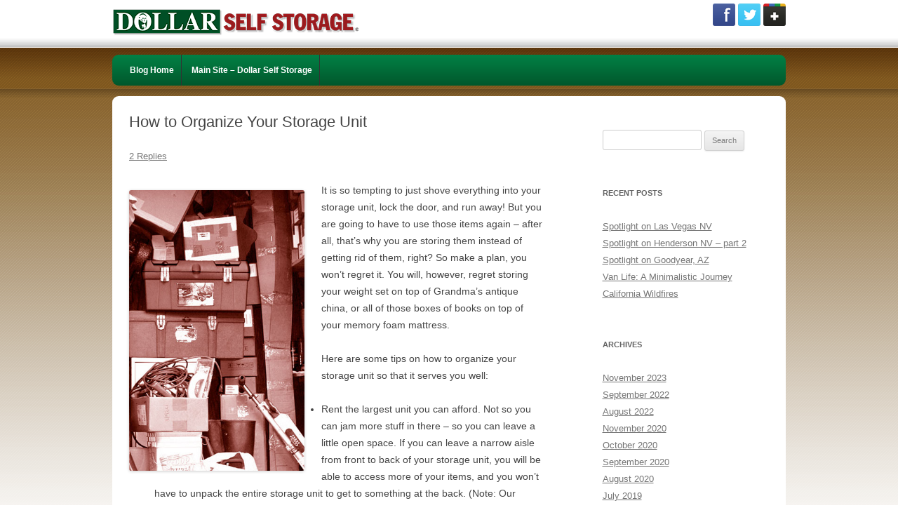

--- FILE ---
content_type: text/html; charset=UTF-8
request_url: https://blog.dollarselfstorage.com/how-to-organize-your-storage-unit/
body_size: 11425
content:
<!DOCTYPE html>
<!--[if IE 7]>
<html class="ie ie7" lang="en-US">
<![endif]-->
<!--[if IE 8]>
<html class="ie ie8" lang="en-US">
<![endif]-->
<!--[if !(IE 7) | !(IE 8)  ]><!-->
<html lang="en-US">
<!--<![endif]-->
<head>
<meta charset="UTF-8" />
<meta name="viewport" content="width=device-width" />
<title>How to Organize Your Storage Unit - Dollar Self Storage</title>
<link rel="profile" href="http://gmpg.org/xfn/11" />
<link rel="pingback" href="https://blog.dollarselfstorage.com/xmlrpc.php" />
<!--[if lt IE 9]>
<script src="https://blog.dollarselfstorage.com/wp-content/themes/dss/js/html5.js" type="text/javascript"></script>
<![endif]-->
<meta name='robots' content='index, follow, max-image-preview:large, max-snippet:-1, max-video-preview:-1' />
	<style>img:is([sizes="auto" i], [sizes^="auto," i]) { contain-intrinsic-size: 3000px 1500px }</style>
	
	<!-- This site is optimized with the Yoast SEO plugin v20.3 - https://yoast.com/wordpress/plugins/seo/ -->
	<link rel="canonical" href="https://blog.dollarselfstorage.com/how-to-organize-your-storage-unit/" />
	<meta property="og:locale" content="en_US" />
	<meta property="og:type" content="article" />
	<meta property="og:title" content="How to Organize Your Storage Unit - Dollar Self Storage" />
	<meta property="og:description" content="It is so tempting to just shove everything into your storage unit, lock the door, and run away! But you are going to have to use those items again – after all, that’s why you are storing them instead of getting rid of them, right? So make a plan, you won’t regret it. You will, [&hellip;]" />
	<meta property="og:url" content="https://blog.dollarselfstorage.com/how-to-organize-your-storage-unit/" />
	<meta property="og:site_name" content="Dollar Self Storage" />
	<meta property="article:published_time" content="2015-10-28T18:36:10+00:00" />
	<meta property="article:modified_time" content="2015-10-28T18:36:41+00:00" />
	<meta property="og:image" content="https://blog.dollarselfstorage.com/wp-content/uploads/2015/10/organized-your-storage-unit1-188x300.jpg" />
	<meta name="author" content="George W" />
	<meta name="twitter:label1" content="Written by" />
	<meta name="twitter:data1" content="George W" />
	<script type="application/ld+json" class="yoast-schema-graph">{"@context":"https://schema.org","@graph":[{"@type":"WebPage","@id":"https://blog.dollarselfstorage.com/how-to-organize-your-storage-unit/","url":"https://blog.dollarselfstorage.com/how-to-organize-your-storage-unit/","name":"How to Organize Your Storage Unit - Dollar Self Storage","isPartOf":{"@id":"https://blog.dollarselfstorage.com/#website"},"primaryImageOfPage":{"@id":"https://blog.dollarselfstorage.com/how-to-organize-your-storage-unit/#primaryimage"},"image":{"@id":"https://blog.dollarselfstorage.com/how-to-organize-your-storage-unit/#primaryimage"},"thumbnailUrl":"https://blog.dollarselfstorage.com/wp-content/uploads/2015/10/organized-your-storage-unit1-188x300.jpg","datePublished":"2015-10-28T18:36:10+00:00","dateModified":"2015-10-28T18:36:41+00:00","author":{"@id":"https://blog.dollarselfstorage.com/#/schema/person/105d108503018a14770d8c58376c8a52"},"breadcrumb":{"@id":"https://blog.dollarselfstorage.com/how-to-organize-your-storage-unit/#breadcrumb"},"inLanguage":"en-US","potentialAction":[{"@type":"ReadAction","target":["https://blog.dollarselfstorage.com/how-to-organize-your-storage-unit/"]}]},{"@type":"ImageObject","inLanguage":"en-US","@id":"https://blog.dollarselfstorage.com/how-to-organize-your-storage-unit/#primaryimage","url":"https://blog.dollarselfstorage.com/wp-content/uploads/2015/10/organized-your-storage-unit1.jpg","contentUrl":"https://blog.dollarselfstorage.com/wp-content/uploads/2015/10/organized-your-storage-unit1.jpg","width":375,"height":600},{"@type":"BreadcrumbList","@id":"https://blog.dollarselfstorage.com/how-to-organize-your-storage-unit/#breadcrumb","itemListElement":[{"@type":"ListItem","position":1,"name":"Home","item":"https://blog.dollarselfstorage.com/"},{"@type":"ListItem","position":2,"name":"How to Organize Your Storage Unit"}]},{"@type":"WebSite","@id":"https://blog.dollarselfstorage.com/#website","url":"https://blog.dollarselfstorage.com/","name":"Dollar Self Storage","description":"Our Self Storage Blog","potentialAction":[{"@type":"SearchAction","target":{"@type":"EntryPoint","urlTemplate":"https://blog.dollarselfstorage.com/?s={search_term_string}"},"query-input":"required name=search_term_string"}],"inLanguage":"en-US"},{"@type":"Person","@id":"https://blog.dollarselfstorage.com/#/schema/person/105d108503018a14770d8c58376c8a52","name":"George W","image":{"@type":"ImageObject","inLanguage":"en-US","@id":"https://blog.dollarselfstorage.com/#/schema/person/image/","url":"https://secure.gravatar.com/avatar/a14861a9ce0a1e1e45ee6d484437b510484542e2ca1a27b5c47cc9a8c7200b90?s=96&d=mm&r=g","contentUrl":"https://secure.gravatar.com/avatar/a14861a9ce0a1e1e45ee6d484437b510484542e2ca1a27b5c47cc9a8c7200b90?s=96&d=mm&r=g","caption":"George W"},"url":"https://blog.dollarselfstorage.com/author/george/"}]}</script>
	<!-- / Yoast SEO plugin. -->



<script>
dataLayer = [{"title":"How to Organize Your Storage Unit","author":"George W","wordcount":452,"logged_in":"false","page_id":407,"post_date":"2015-10-28 18:36:10"}];
</script>
<link rel='dns-prefetch' href='//fonts.googleapis.com' />
<link rel="alternate" type="application/rss+xml" title="Dollar Self Storage &raquo; Feed" href="https://blog.dollarselfstorage.com/feed/" />
<link rel="alternate" type="application/rss+xml" title="Dollar Self Storage &raquo; Comments Feed" href="https://blog.dollarselfstorage.com/comments/feed/" />
<link rel="alternate" type="application/rss+xml" title="Dollar Self Storage &raquo; How to Organize Your Storage Unit Comments Feed" href="https://blog.dollarselfstorage.com/how-to-organize-your-storage-unit/feed/" />
<script type="text/javascript">
/* <![CDATA[ */
window._wpemojiSettings = {"baseUrl":"https:\/\/s.w.org\/images\/core\/emoji\/16.0.1\/72x72\/","ext":".png","svgUrl":"https:\/\/s.w.org\/images\/core\/emoji\/16.0.1\/svg\/","svgExt":".svg","source":{"concatemoji":"https:\/\/blog.dollarselfstorage.com\/wp-includes\/js\/wp-emoji-release.min.js?ver=6.8.3"}};
/*! This file is auto-generated */
!function(s,n){var o,i,e;function c(e){try{var t={supportTests:e,timestamp:(new Date).valueOf()};sessionStorage.setItem(o,JSON.stringify(t))}catch(e){}}function p(e,t,n){e.clearRect(0,0,e.canvas.width,e.canvas.height),e.fillText(t,0,0);var t=new Uint32Array(e.getImageData(0,0,e.canvas.width,e.canvas.height).data),a=(e.clearRect(0,0,e.canvas.width,e.canvas.height),e.fillText(n,0,0),new Uint32Array(e.getImageData(0,0,e.canvas.width,e.canvas.height).data));return t.every(function(e,t){return e===a[t]})}function u(e,t){e.clearRect(0,0,e.canvas.width,e.canvas.height),e.fillText(t,0,0);for(var n=e.getImageData(16,16,1,1),a=0;a<n.data.length;a++)if(0!==n.data[a])return!1;return!0}function f(e,t,n,a){switch(t){case"flag":return n(e,"\ud83c\udff3\ufe0f\u200d\u26a7\ufe0f","\ud83c\udff3\ufe0f\u200b\u26a7\ufe0f")?!1:!n(e,"\ud83c\udde8\ud83c\uddf6","\ud83c\udde8\u200b\ud83c\uddf6")&&!n(e,"\ud83c\udff4\udb40\udc67\udb40\udc62\udb40\udc65\udb40\udc6e\udb40\udc67\udb40\udc7f","\ud83c\udff4\u200b\udb40\udc67\u200b\udb40\udc62\u200b\udb40\udc65\u200b\udb40\udc6e\u200b\udb40\udc67\u200b\udb40\udc7f");case"emoji":return!a(e,"\ud83e\udedf")}return!1}function g(e,t,n,a){var r="undefined"!=typeof WorkerGlobalScope&&self instanceof WorkerGlobalScope?new OffscreenCanvas(300,150):s.createElement("canvas"),o=r.getContext("2d",{willReadFrequently:!0}),i=(o.textBaseline="top",o.font="600 32px Arial",{});return e.forEach(function(e){i[e]=t(o,e,n,a)}),i}function t(e){var t=s.createElement("script");t.src=e,t.defer=!0,s.head.appendChild(t)}"undefined"!=typeof Promise&&(o="wpEmojiSettingsSupports",i=["flag","emoji"],n.supports={everything:!0,everythingExceptFlag:!0},e=new Promise(function(e){s.addEventListener("DOMContentLoaded",e,{once:!0})}),new Promise(function(t){var n=function(){try{var e=JSON.parse(sessionStorage.getItem(o));if("object"==typeof e&&"number"==typeof e.timestamp&&(new Date).valueOf()<e.timestamp+604800&&"object"==typeof e.supportTests)return e.supportTests}catch(e){}return null}();if(!n){if("undefined"!=typeof Worker&&"undefined"!=typeof OffscreenCanvas&&"undefined"!=typeof URL&&URL.createObjectURL&&"undefined"!=typeof Blob)try{var e="postMessage("+g.toString()+"("+[JSON.stringify(i),f.toString(),p.toString(),u.toString()].join(",")+"));",a=new Blob([e],{type:"text/javascript"}),r=new Worker(URL.createObjectURL(a),{name:"wpTestEmojiSupports"});return void(r.onmessage=function(e){c(n=e.data),r.terminate(),t(n)})}catch(e){}c(n=g(i,f,p,u))}t(n)}).then(function(e){for(var t in e)n.supports[t]=e[t],n.supports.everything=n.supports.everything&&n.supports[t],"flag"!==t&&(n.supports.everythingExceptFlag=n.supports.everythingExceptFlag&&n.supports[t]);n.supports.everythingExceptFlag=n.supports.everythingExceptFlag&&!n.supports.flag,n.DOMReady=!1,n.readyCallback=function(){n.DOMReady=!0}}).then(function(){return e}).then(function(){var e;n.supports.everything||(n.readyCallback(),(e=n.source||{}).concatemoji?t(e.concatemoji):e.wpemoji&&e.twemoji&&(t(e.twemoji),t(e.wpemoji)))}))}((window,document),window._wpemojiSettings);
/* ]]> */
</script>
<style id='wp-emoji-styles-inline-css' type='text/css'>

	img.wp-smiley, img.emoji {
		display: inline !important;
		border: none !important;
		box-shadow: none !important;
		height: 1em !important;
		width: 1em !important;
		margin: 0 0.07em !important;
		vertical-align: -0.1em !important;
		background: none !important;
		padding: 0 !important;
	}
</style>
<link rel='stylesheet' id='wp-block-library-css' href='https://blog.dollarselfstorage.com/wp-includes/css/dist/block-library/style.min.css?ver=6.8.3' type='text/css' media='all' />
<style id='classic-theme-styles-inline-css' type='text/css'>
/*! This file is auto-generated */
.wp-block-button__link{color:#fff;background-color:#32373c;border-radius:9999px;box-shadow:none;text-decoration:none;padding:calc(.667em + 2px) calc(1.333em + 2px);font-size:1.125em}.wp-block-file__button{background:#32373c;color:#fff;text-decoration:none}
</style>
<style id='global-styles-inline-css' type='text/css'>
:root{--wp--preset--aspect-ratio--square: 1;--wp--preset--aspect-ratio--4-3: 4/3;--wp--preset--aspect-ratio--3-4: 3/4;--wp--preset--aspect-ratio--3-2: 3/2;--wp--preset--aspect-ratio--2-3: 2/3;--wp--preset--aspect-ratio--16-9: 16/9;--wp--preset--aspect-ratio--9-16: 9/16;--wp--preset--color--black: #000000;--wp--preset--color--cyan-bluish-gray: #abb8c3;--wp--preset--color--white: #ffffff;--wp--preset--color--pale-pink: #f78da7;--wp--preset--color--vivid-red: #cf2e2e;--wp--preset--color--luminous-vivid-orange: #ff6900;--wp--preset--color--luminous-vivid-amber: #fcb900;--wp--preset--color--light-green-cyan: #7bdcb5;--wp--preset--color--vivid-green-cyan: #00d084;--wp--preset--color--pale-cyan-blue: #8ed1fc;--wp--preset--color--vivid-cyan-blue: #0693e3;--wp--preset--color--vivid-purple: #9b51e0;--wp--preset--gradient--vivid-cyan-blue-to-vivid-purple: linear-gradient(135deg,rgba(6,147,227,1) 0%,rgb(155,81,224) 100%);--wp--preset--gradient--light-green-cyan-to-vivid-green-cyan: linear-gradient(135deg,rgb(122,220,180) 0%,rgb(0,208,130) 100%);--wp--preset--gradient--luminous-vivid-amber-to-luminous-vivid-orange: linear-gradient(135deg,rgba(252,185,0,1) 0%,rgba(255,105,0,1) 100%);--wp--preset--gradient--luminous-vivid-orange-to-vivid-red: linear-gradient(135deg,rgba(255,105,0,1) 0%,rgb(207,46,46) 100%);--wp--preset--gradient--very-light-gray-to-cyan-bluish-gray: linear-gradient(135deg,rgb(238,238,238) 0%,rgb(169,184,195) 100%);--wp--preset--gradient--cool-to-warm-spectrum: linear-gradient(135deg,rgb(74,234,220) 0%,rgb(151,120,209) 20%,rgb(207,42,186) 40%,rgb(238,44,130) 60%,rgb(251,105,98) 80%,rgb(254,248,76) 100%);--wp--preset--gradient--blush-light-purple: linear-gradient(135deg,rgb(255,206,236) 0%,rgb(152,150,240) 100%);--wp--preset--gradient--blush-bordeaux: linear-gradient(135deg,rgb(254,205,165) 0%,rgb(254,45,45) 50%,rgb(107,0,62) 100%);--wp--preset--gradient--luminous-dusk: linear-gradient(135deg,rgb(255,203,112) 0%,rgb(199,81,192) 50%,rgb(65,88,208) 100%);--wp--preset--gradient--pale-ocean: linear-gradient(135deg,rgb(255,245,203) 0%,rgb(182,227,212) 50%,rgb(51,167,181) 100%);--wp--preset--gradient--electric-grass: linear-gradient(135deg,rgb(202,248,128) 0%,rgb(113,206,126) 100%);--wp--preset--gradient--midnight: linear-gradient(135deg,rgb(2,3,129) 0%,rgb(40,116,252) 100%);--wp--preset--font-size--small: 13px;--wp--preset--font-size--medium: 20px;--wp--preset--font-size--large: 36px;--wp--preset--font-size--x-large: 42px;--wp--preset--spacing--20: 0.44rem;--wp--preset--spacing--30: 0.67rem;--wp--preset--spacing--40: 1rem;--wp--preset--spacing--50: 1.5rem;--wp--preset--spacing--60: 2.25rem;--wp--preset--spacing--70: 3.38rem;--wp--preset--spacing--80: 5.06rem;--wp--preset--shadow--natural: 6px 6px 9px rgba(0, 0, 0, 0.2);--wp--preset--shadow--deep: 12px 12px 50px rgba(0, 0, 0, 0.4);--wp--preset--shadow--sharp: 6px 6px 0px rgba(0, 0, 0, 0.2);--wp--preset--shadow--outlined: 6px 6px 0px -3px rgba(255, 255, 255, 1), 6px 6px rgba(0, 0, 0, 1);--wp--preset--shadow--crisp: 6px 6px 0px rgba(0, 0, 0, 1);}:where(.is-layout-flex){gap: 0.5em;}:where(.is-layout-grid){gap: 0.5em;}body .is-layout-flex{display: flex;}.is-layout-flex{flex-wrap: wrap;align-items: center;}.is-layout-flex > :is(*, div){margin: 0;}body .is-layout-grid{display: grid;}.is-layout-grid > :is(*, div){margin: 0;}:where(.wp-block-columns.is-layout-flex){gap: 2em;}:where(.wp-block-columns.is-layout-grid){gap: 2em;}:where(.wp-block-post-template.is-layout-flex){gap: 1.25em;}:where(.wp-block-post-template.is-layout-grid){gap: 1.25em;}.has-black-color{color: var(--wp--preset--color--black) !important;}.has-cyan-bluish-gray-color{color: var(--wp--preset--color--cyan-bluish-gray) !important;}.has-white-color{color: var(--wp--preset--color--white) !important;}.has-pale-pink-color{color: var(--wp--preset--color--pale-pink) !important;}.has-vivid-red-color{color: var(--wp--preset--color--vivid-red) !important;}.has-luminous-vivid-orange-color{color: var(--wp--preset--color--luminous-vivid-orange) !important;}.has-luminous-vivid-amber-color{color: var(--wp--preset--color--luminous-vivid-amber) !important;}.has-light-green-cyan-color{color: var(--wp--preset--color--light-green-cyan) !important;}.has-vivid-green-cyan-color{color: var(--wp--preset--color--vivid-green-cyan) !important;}.has-pale-cyan-blue-color{color: var(--wp--preset--color--pale-cyan-blue) !important;}.has-vivid-cyan-blue-color{color: var(--wp--preset--color--vivid-cyan-blue) !important;}.has-vivid-purple-color{color: var(--wp--preset--color--vivid-purple) !important;}.has-black-background-color{background-color: var(--wp--preset--color--black) !important;}.has-cyan-bluish-gray-background-color{background-color: var(--wp--preset--color--cyan-bluish-gray) !important;}.has-white-background-color{background-color: var(--wp--preset--color--white) !important;}.has-pale-pink-background-color{background-color: var(--wp--preset--color--pale-pink) !important;}.has-vivid-red-background-color{background-color: var(--wp--preset--color--vivid-red) !important;}.has-luminous-vivid-orange-background-color{background-color: var(--wp--preset--color--luminous-vivid-orange) !important;}.has-luminous-vivid-amber-background-color{background-color: var(--wp--preset--color--luminous-vivid-amber) !important;}.has-light-green-cyan-background-color{background-color: var(--wp--preset--color--light-green-cyan) !important;}.has-vivid-green-cyan-background-color{background-color: var(--wp--preset--color--vivid-green-cyan) !important;}.has-pale-cyan-blue-background-color{background-color: var(--wp--preset--color--pale-cyan-blue) !important;}.has-vivid-cyan-blue-background-color{background-color: var(--wp--preset--color--vivid-cyan-blue) !important;}.has-vivid-purple-background-color{background-color: var(--wp--preset--color--vivid-purple) !important;}.has-black-border-color{border-color: var(--wp--preset--color--black) !important;}.has-cyan-bluish-gray-border-color{border-color: var(--wp--preset--color--cyan-bluish-gray) !important;}.has-white-border-color{border-color: var(--wp--preset--color--white) !important;}.has-pale-pink-border-color{border-color: var(--wp--preset--color--pale-pink) !important;}.has-vivid-red-border-color{border-color: var(--wp--preset--color--vivid-red) !important;}.has-luminous-vivid-orange-border-color{border-color: var(--wp--preset--color--luminous-vivid-orange) !important;}.has-luminous-vivid-amber-border-color{border-color: var(--wp--preset--color--luminous-vivid-amber) !important;}.has-light-green-cyan-border-color{border-color: var(--wp--preset--color--light-green-cyan) !important;}.has-vivid-green-cyan-border-color{border-color: var(--wp--preset--color--vivid-green-cyan) !important;}.has-pale-cyan-blue-border-color{border-color: var(--wp--preset--color--pale-cyan-blue) !important;}.has-vivid-cyan-blue-border-color{border-color: var(--wp--preset--color--vivid-cyan-blue) !important;}.has-vivid-purple-border-color{border-color: var(--wp--preset--color--vivid-purple) !important;}.has-vivid-cyan-blue-to-vivid-purple-gradient-background{background: var(--wp--preset--gradient--vivid-cyan-blue-to-vivid-purple) !important;}.has-light-green-cyan-to-vivid-green-cyan-gradient-background{background: var(--wp--preset--gradient--light-green-cyan-to-vivid-green-cyan) !important;}.has-luminous-vivid-amber-to-luminous-vivid-orange-gradient-background{background: var(--wp--preset--gradient--luminous-vivid-amber-to-luminous-vivid-orange) !important;}.has-luminous-vivid-orange-to-vivid-red-gradient-background{background: var(--wp--preset--gradient--luminous-vivid-orange-to-vivid-red) !important;}.has-very-light-gray-to-cyan-bluish-gray-gradient-background{background: var(--wp--preset--gradient--very-light-gray-to-cyan-bluish-gray) !important;}.has-cool-to-warm-spectrum-gradient-background{background: var(--wp--preset--gradient--cool-to-warm-spectrum) !important;}.has-blush-light-purple-gradient-background{background: var(--wp--preset--gradient--blush-light-purple) !important;}.has-blush-bordeaux-gradient-background{background: var(--wp--preset--gradient--blush-bordeaux) !important;}.has-luminous-dusk-gradient-background{background: var(--wp--preset--gradient--luminous-dusk) !important;}.has-pale-ocean-gradient-background{background: var(--wp--preset--gradient--pale-ocean) !important;}.has-electric-grass-gradient-background{background: var(--wp--preset--gradient--electric-grass) !important;}.has-midnight-gradient-background{background: var(--wp--preset--gradient--midnight) !important;}.has-small-font-size{font-size: var(--wp--preset--font-size--small) !important;}.has-medium-font-size{font-size: var(--wp--preset--font-size--medium) !important;}.has-large-font-size{font-size: var(--wp--preset--font-size--large) !important;}.has-x-large-font-size{font-size: var(--wp--preset--font-size--x-large) !important;}
:where(.wp-block-post-template.is-layout-flex){gap: 1.25em;}:where(.wp-block-post-template.is-layout-grid){gap: 1.25em;}
:where(.wp-block-columns.is-layout-flex){gap: 2em;}:where(.wp-block-columns.is-layout-grid){gap: 2em;}
:root :where(.wp-block-pullquote){font-size: 1.5em;line-height: 1.6;}
</style>
<link rel='stylesheet' id='titan-adminbar-styles-css' href='https://blog.dollarselfstorage.com/wp-content/plugins/anti-spam/assets/css/admin-bar.css?ver=7.2.7' type='text/css' media='all' />
<link rel='stylesheet' id='twentytwelve-fonts-css' href='https://fonts.googleapis.com/css?family=Open+Sans:400italic,700italic,400,700&#038;subset=latin,latin-ext' type='text/css' media='all' />
<link rel='stylesheet' id='twentytwelve-style-css' href='https://blog.dollarselfstorage.com/wp-content/themes/dss/style.css?ver=6.8.3' type='text/css' media='all' />
<!--[if lt IE 9]>
<link rel='stylesheet' id='twentytwelve-ie-css' href='https://blog.dollarselfstorage.com/wp-content/themes/dss/css/ie.css?ver=20121010' type='text/css' media='all' />
<![endif]-->
<script type="text/javascript" src="https://blog.dollarselfstorage.com/wp-includes/js/jquery/jquery.min.js?ver=3.7.1" id="jquery-core-js"></script>
<script type="text/javascript" src="https://blog.dollarselfstorage.com/wp-includes/js/jquery/jquery-migrate.min.js?ver=3.4.1" id="jquery-migrate-js"></script>
<link rel="https://api.w.org/" href="https://blog.dollarselfstorage.com/wp-json/" /><link rel="alternate" title="JSON" type="application/json" href="https://blog.dollarselfstorage.com/wp-json/wp/v2/posts/407" /><link rel="EditURI" type="application/rsd+xml" title="RSD" href="https://blog.dollarselfstorage.com/xmlrpc.php?rsd" />
<meta name="generator" content="WordPress 6.8.3" />
<link rel='shortlink' href='https://blog.dollarselfstorage.com/?p=407' />
<link rel="alternate" title="oEmbed (JSON)" type="application/json+oembed" href="https://blog.dollarselfstorage.com/wp-json/oembed/1.0/embed?url=https%3A%2F%2Fblog.dollarselfstorage.com%2Fhow-to-organize-your-storage-unit%2F" />
<link rel="alternate" title="oEmbed (XML)" type="text/xml+oembed" href="https://blog.dollarselfstorage.com/wp-json/oembed/1.0/embed?url=https%3A%2F%2Fblog.dollarselfstorage.com%2Fhow-to-organize-your-storage-unit%2F&#038;format=xml" />
<!-- All in one Favicon 4.8 --><link rel="icon" href="https://blog.dollarselfstorage.com/wp-content/uploads/2016/12/favicon.png" type="image/png"/>
</head>

<body class="wp-singular post-template-default single single-post postid-407 single-format-standard wp-theme-dss custom-font-enabled">
<div id="page" class="hfeed site">
	<header id="masthead" class="site-header" role="banner" style="position:relative;">
<div class="social" style="position:absolute; right:0; top:5px;"> <!-- a href="http://www.youtube.com/dollarselfstorage" target="_blank"><img src="/wp-content/themes/dss/images/youtube.png" width="32" height="32" alt="Youtube" /></a -->
  <a href="https://www.facebook.com/dollarselfstorage" target="_blank"><img src="/wp-content/themes/dss/images/facebook.png" width="32" height="32" alt="Facebook" /></a>
  <a href="https://twitter.com/dollarselfstor" target="_blank"><img src="/wp-content/themes/dss/images/twitter.png" width="32" height="32" alt="Twitter" /></a>
  <a href="https://plus.google.com/u/0/b/102910570036880605539/102910570036880605539/about" target="_blank"><img src="/wp-content/themes/dss/images/google.png" width="32" height="32" alt="Facebook" /></a>
</div>

		<hgroup>

			<h1 class="site-title"><a href="https://blog.dollarselfstorage.com/" title="Dollar Self Storage" rel="home">Dollar Self Storage</a></h1>
			<h2 class="site-description">Our Self Storage Blog</h2>
		</hgroup>

		<nav id="site-navigation" class="main-navigation" role="navigation">
			<h3 class="menu-toggle">Menu</h3>
			<a class="assistive-text" href="#content" title="Skip to content">Skip to content</a>
			<div class="menu-main-container"><ul id="menu-main" class="nav-menu"><li id="menu-item-12" class="menu-item menu-item-type-custom menu-item-object-custom menu-item-home menu-item-12"><a href="https://blog.dollarselfstorage.com/">Blog Home</a></li>
<li id="menu-item-13" class="menu-item menu-item-type-custom menu-item-object-custom menu-item-13"><a href="http://www.dollarselfstorage.com">Main Site &#8211; Dollar Self Storage</a></li>
</ul></div>		</nav><!-- #site-navigation -->

			</header><!-- #masthead -->

	<div id="main" class="wrapper">
	<div id="primary" class="site-content">
		<div id="content" role="main">

			
				
	<article id="post-407" class="post-407 post type-post status-publish format-standard hentry category-organizing category-storage">
				<header class="entry-header">
									<h1 class="entry-title">How to Organize Your Storage Unit</h1>
										<div class="comments-link">
					<a href="https://blog.dollarselfstorage.com/how-to-organize-your-storage-unit/#comments">2 Replies</a>				</div><!-- .comments-link -->
					</header><!-- .entry-header -->

				<div class="entry-content">
			<p><img fetchpriority="high" decoding="async" class="alignleft wp-image-410" src="https://blog.dollarselfstorage.com/wp-content/uploads/2015/10/organized-your-storage-unit1-188x300.jpg" alt="organized-your-storage-unit" width="250" height="400" srcset="https://blog.dollarselfstorage.com/wp-content/uploads/2015/10/organized-your-storage-unit1-188x300.jpg 188w, https://blog.dollarselfstorage.com/wp-content/uploads/2015/10/organized-your-storage-unit1.jpg 375w" sizes="(max-width: 250px) 100vw, 250px" />It is so tempting to just shove everything into your storage unit, lock the door, and run away! But you are going to have to use those items again – after all, that’s why you are storing them instead of getting rid of them, right? So make a plan, you won’t regret it. You will, however, regret storing your weight set on top of Grandma’s antique china, or all of those boxes of books on top of your memory foam mattress.</p>
<p>Here are some tips on how to organize your storage unit so that it serves you well:</p>
<ul>
<li>Rent the largest unit you can afford. Not so you can jam more stuff in there – so you can leave a little open space. If you can leave a narrow aisle from front to back of your storage unit, you will be able to access more of your items, and you won’t have to unpack the entire storage unit to get to something at the back. (Note: Our <a href="http://dollarselfstorage.com/storage-locations/california/corona-third-self-storage.php">Corona Third Street location</a>  has units up to 1,000 square feet, also suitable for business storage.)<span id="more-407"></span></li>
<li>Label and organize your belongings before you put them in the unit. This is so basic it shouldn’t even have to be said, but it is easy to get impatient and just start throwing things in boxes with no rhyme or reason. Or to rely too heavily on your memory, thinking “Oh, I’ll remember where I put that”, when the truth is, in six months, you won’t have a clue. If you have to include disparate items in the same box, be sure to clearly label the contents.</li>
<li>Have you ever played Tetris? If you have, you will understand why it is better to use several smaller boxes rather than one large one. A large box can quickly become too heavy for one person to lift, and is harder to find a niche for in a crowded storage unit.</li>
<li>Put large, seldom-accessed items, like appliances and furniture, at the back of the storage unit. When possible, turn furniture like couches and tables on end to create a smaller footprint. Put the things you use more often, like holiday decorations at the front.</li>
<li>If you really want to make life easier, make a rough diagram of the storage unit and note the location of categories of items within the unit. You can be as general or specific as seems helpful. Tape this up somewhere inside the unit, and then anyone you send to retrieve something will have a handy map.</li>
</ul>
<p>&nbsp;</p>
<p>Taking a little extra time to set up and organize your storage unit can save you literally hours of time and frustration down the road.</p>
					</div><!-- .entry-content -->
		
		<footer class="entry-meta">
			This entry was posted in <a href="https://blog.dollarselfstorage.com/category/organizing/" rel="category tag">Organizing</a>, <a href="https://blog.dollarselfstorage.com/category/storage/" rel="category tag">Storage</a> on <a href="https://blog.dollarselfstorage.com/how-to-organize-your-storage-unit/" title="6:36 pm" rel="bookmark"><time class="entry-date" datetime="2015-10-28T18:36:10+00:00">October 28, 2015</time></a><span class="by-author"> by <span class="author vcard"><a class="url fn n" href="https://blog.dollarselfstorage.com/author/george/" title="View all posts by George W" rel="author">George W</a></span></span>.								</footer><!-- .entry-meta -->
	</article><!-- #post -->

				<nav class="nav-single">
					<h3 class="assistive-text">Post navigation</h3>
					<span class="nav-previous"><a href="https://blog.dollarselfstorage.com/spotlight-on-glendale/" rel="prev"><span class="meta-nav">&larr;</span> Spotlight on Glendale</a></span>
					<span class="nav-next"><a href="https://blog.dollarselfstorage.com/storage-unit-inventory/" rel="next">Storage Unit Inventory <span class="meta-nav">&rarr;</span></a></span>
				</nav><!-- .nav-single -->

				
<div id="comments" class="comments-area">

	
			<h2 class="comments-title">
			2 thoughts on &ldquo;<span>How to Organize Your Storage Unit</span>&rdquo;		</h2>

		<ol class="commentlist">
				<li class="comment even thread-even depth-1" id="li-comment-34">
		<article id="comment-34" class="comment">
			<header class="comment-meta comment-author vcard">
				<img alt='' src='https://secure.gravatar.com/avatar/e7cb1f9ff1221ddad0073a3115ac53ab49a64f021ceabdb36d8fcc326904a9dc?s=44&#038;d=mm&#038;r=g' srcset='https://secure.gravatar.com/avatar/e7cb1f9ff1221ddad0073a3115ac53ab49a64f021ceabdb36d8fcc326904a9dc?s=88&#038;d=mm&#038;r=g 2x' class='avatar avatar-44 photo' height='44' width='44' decoding='async'/><cite class="fn"><a href="http://www.midway-storage.biz/" class="url" rel="ugc external nofollow">Wendy Cartright</a> </cite><a href="https://blog.dollarselfstorage.com/how-to-organize-your-storage-unit/#comment-34"><time datetime="2015-12-23T21:34:59+00:00">December 23, 2015 at 9:34 pm</time></a>			</header><!-- .comment-meta -->

			
			<section class="comment-content comment">
				<p>Wow, these are really useful tips! My husband and I are about to get a storage unit for all of our seasonal things. We were just going to label all of the boxes and shove everything in the unit, but I can imagine how that would still be a nightmare when we need to dig something out. I&#8217;ll make a strategic diagram beforehand. Thanks for the awesome advice!</p>
							</section><!-- .comment-content -->

			<div class="reply">
				<a rel="nofollow" class="comment-reply-link" href="#comment-34" data-commentid="34" data-postid="407" data-belowelement="comment-34" data-respondelement="respond" data-replyto="Reply to Wendy Cartright" aria-label="Reply to Wendy Cartright">Reply</a> <span>&darr;</span>			</div><!-- .reply -->
		</article><!-- #comment-## -->
	</li><!-- #comment-## -->
	<li class="comment odd alt thread-odd thread-alt depth-1" id="li-comment-38">
		<article id="comment-38" class="comment">
			<header class="comment-meta comment-author vcard">
				<img alt='' src='https://secure.gravatar.com/avatar/145f60fb68566a7761275a97296c15d762d08d51818b461ead62d1787b0c2eb9?s=44&#038;d=mm&#038;r=g' srcset='https://secure.gravatar.com/avatar/145f60fb68566a7761275a97296c15d762d08d51818b461ead62d1787b0c2eb9?s=88&#038;d=mm&#038;r=g 2x' class='avatar avatar-44 photo' height='44' width='44' decoding='async'/><cite class="fn">Simon Brooks </cite><a href="https://blog.dollarselfstorage.com/how-to-organize-your-storage-unit/#comment-38"><time datetime="2016-01-26T01:38:07+00:00">January 26, 2016 at 1:38 am</time></a>			</header><!-- .comment-meta -->

			
			<section class="comment-content comment">
				<p>I think the analogy you make to Tetris is great way to think about how you will organize your <a href='http://www.kochstministorage.com/services' rel="nofollow"> storage unit</a>. You want to have a bunch of smaller pieces that you can move around with ease and that can fit into small spaces rather than a few large ones that require too many people to move. Luckily for most people though, if you do get a line of boxes across the back of your unit, they won&#8217;t disappear into thin air!</p>
							</section><!-- .comment-content -->

			<div class="reply">
				<a rel="nofollow" class="comment-reply-link" href="#comment-38" data-commentid="38" data-postid="407" data-belowelement="comment-38" data-respondelement="respond" data-replyto="Reply to Simon Brooks" aria-label="Reply to Simon Brooks">Reply</a> <span>&darr;</span>			</div><!-- .reply -->
		</article><!-- #comment-## -->
	</li><!-- #comment-## -->
		</ol><!-- .commentlist -->

		
		
	
		<div id="respond" class="comment-respond">
		<h3 id="reply-title" class="comment-reply-title">Leave a Reply <small><a rel="nofollow" id="cancel-comment-reply-link" href="/how-to-organize-your-storage-unit/#respond" style="display:none;">Cancel reply</a></small></h3><form action="https://blog.dollarselfstorage.com/wp-comments-post.php" method="post" id="commentform" class="comment-form"><p class="comment-notes"><span id="email-notes">Your email address will not be published.</span> <span class="required-field-message">Required fields are marked <span class="required">*</span></span></p><p class="comment-form-comment"><label for="comment">Comment <span class="required">*</span></label> <textarea id="comment" name="comment" cols="45" rows="8" maxlength="65525" required="required"></textarea></p><p class="comment-form-author"><label for="author">Name <span class="required">*</span></label> <input id="author" name="author" type="text" value="" size="30" maxlength="245" autocomplete="name" required="required" /></p>
<p class="comment-form-email"><label for="email">Email <span class="required">*</span></label> <input id="email" name="email" type="text" value="" size="30" maxlength="100" aria-describedby="email-notes" autocomplete="email" required="required" /></p>
<p class="comment-form-url"><label for="url">Website</label> <input id="url" name="url" type="text" value="" size="30" maxlength="200" autocomplete="url" /></p>
<p class="comment-form-cookies-consent"><input id="wp-comment-cookies-consent" name="wp-comment-cookies-consent" type="checkbox" value="yes" /> <label for="wp-comment-cookies-consent">Save my name, email, and website in this browser for the next time I comment.</label></p>
<p class="aiowps-captcha hide-when-displaying-tfa-input"><label for="aiowps-captcha-answer-69772475d380e">Please enter an answer in digits:</label><div class="aiowps-captcha-equation hide-when-displaying-tfa-input"><strong>2 &#215; five = <input type="hidden" name="aiowps-captcha-string-info" class="aiowps-captcha-string-info" value="ymuejx9c4v" /><input type="hidden" name="aiowps-captcha-temp-string" class="aiowps-captcha-temp-string" value="1769415797" /><input type="text" size="2" id="aiowps-captcha-answer-69772475d380e" class="aiowps-captcha-answer" name="aiowps-captcha-answer" value="" autocomplete="off" /></strong></div></p><p class="form-submit"><input name="submit" type="submit" id="submit" class="submit" value="Post Comment" /> <input type='hidden' name='comment_post_ID' value='407' id='comment_post_ID' />
<input type='hidden' name='comment_parent' id='comment_parent' value='0' />
</p> <p class="comment-form-aios-antibot-keys"><input type="hidden" name="kpbo8dgn" value="ky84vhuyr7go" ><input type="hidden" name="98nwhwwu" value="8l9gsjxlu4s0" ><input type="hidden" name="jd55buif" value="74hhqttq02e6" ><input type="hidden" name="aios_antibot_keys_expiry" id="aios_antibot_keys_expiry" value="1769817600"></p><!-- Anti-spam plugin wordpress.org/plugins/anti-spam/ --><div class="wantispam-required-fields"><input type="hidden" name="wantispam_t" class="wantispam-control wantispam-control-t" value="1769415797" /><div class="wantispam-group wantispam-group-q" style="clear: both;">
					<label>Current ye@r <span class="required">*</span></label>
					<input type="hidden" name="wantispam_a" class="wantispam-control wantispam-control-a" value="2026" />
					<input type="text" name="wantispam_q" class="wantispam-control wantispam-control-q" value="7.2.7" autocomplete="off" />
				  </div>
<div class="wantispam-group wantispam-group-e" style="display: none;">
					<label>Leave this field empty</label>
					<input type="text" name="wantispam_e_email_url_website" class="wantispam-control wantispam-control-e" value="" autocomplete="off" />
				  </div>
</div><!--\End Anti-spam plugin --></form>	</div><!-- #respond -->
	
</div><!-- #comments .comments-area -->
			
		</div><!-- #content -->
	</div><!-- #primary -->


			<div id="secondary" class="widget-area" role="complementary">
			<aside id="search-2" class="widget widget_search"><form role="search" method="get" id="searchform" class="searchform" action="https://blog.dollarselfstorage.com/">
				<div>
					<label class="screen-reader-text" for="s">Search for:</label>
					<input type="text" value="" name="s" id="s" />
					<input type="submit" id="searchsubmit" value="Search" />
				</div>
			</form></aside>
		<aside id="recent-posts-2" class="widget widget_recent_entries">
		<h3 class="widget-title">Recent Posts</h3>
		<ul>
											<li>
					<a href="https://blog.dollarselfstorage.com/spotlight-on-las-vegas-nv/">Spotlight on Las Vegas NV</a>
									</li>
											<li>
					<a href="https://blog.dollarselfstorage.com/spotlight-on-henderson-nv-part-2/">Spotlight on Henderson NV &#8211; part 2</a>
									</li>
											<li>
					<a href="https://blog.dollarselfstorage.com/spotlight-on-goodyear-az/">Spotlight on Goodyear, AZ</a>
									</li>
											<li>
					<a href="https://blog.dollarselfstorage.com/van-life-a-minimalistic-journey/">Van Life: A Minimalistic Journey</a>
									</li>
											<li>
					<a href="https://blog.dollarselfstorage.com/california-wildfires/">California Wildfires</a>
									</li>
					</ul>

		</aside><aside id="archives-2" class="widget widget_archive"><h3 class="widget-title">Archives</h3>
			<ul>
					<li><a href='https://blog.dollarselfstorage.com/2023/11/'>November 2023</a></li>
	<li><a href='https://blog.dollarselfstorage.com/2022/09/'>September 2022</a></li>
	<li><a href='https://blog.dollarselfstorage.com/2022/08/'>August 2022</a></li>
	<li><a href='https://blog.dollarselfstorage.com/2020/11/'>November 2020</a></li>
	<li><a href='https://blog.dollarselfstorage.com/2020/10/'>October 2020</a></li>
	<li><a href='https://blog.dollarselfstorage.com/2020/09/'>September 2020</a></li>
	<li><a href='https://blog.dollarselfstorage.com/2020/08/'>August 2020</a></li>
	<li><a href='https://blog.dollarselfstorage.com/2019/07/'>July 2019</a></li>
	<li><a href='https://blog.dollarselfstorage.com/2019/05/'>May 2019</a></li>
	<li><a href='https://blog.dollarselfstorage.com/2019/03/'>March 2019</a></li>
	<li><a href='https://blog.dollarselfstorage.com/2019/02/'>February 2019</a></li>
	<li><a href='https://blog.dollarselfstorage.com/2018/12/'>December 2018</a></li>
	<li><a href='https://blog.dollarselfstorage.com/2018/11/'>November 2018</a></li>
	<li><a href='https://blog.dollarselfstorage.com/2018/09/'>September 2018</a></li>
	<li><a href='https://blog.dollarselfstorage.com/2018/08/'>August 2018</a></li>
	<li><a href='https://blog.dollarselfstorage.com/2018/06/'>June 2018</a></li>
	<li><a href='https://blog.dollarselfstorage.com/2018/05/'>May 2018</a></li>
	<li><a href='https://blog.dollarselfstorage.com/2018/03/'>March 2018</a></li>
	<li><a href='https://blog.dollarselfstorage.com/2018/02/'>February 2018</a></li>
	<li><a href='https://blog.dollarselfstorage.com/2018/01/'>January 2018</a></li>
	<li><a href='https://blog.dollarselfstorage.com/2017/12/'>December 2017</a></li>
	<li><a href='https://blog.dollarselfstorage.com/2017/11/'>November 2017</a></li>
	<li><a href='https://blog.dollarselfstorage.com/2017/10/'>October 2017</a></li>
	<li><a href='https://blog.dollarselfstorage.com/2017/09/'>September 2017</a></li>
	<li><a href='https://blog.dollarselfstorage.com/2017/08/'>August 2017</a></li>
	<li><a href='https://blog.dollarselfstorage.com/2017/07/'>July 2017</a></li>
	<li><a href='https://blog.dollarselfstorage.com/2017/06/'>June 2017</a></li>
	<li><a href='https://blog.dollarselfstorage.com/2017/05/'>May 2017</a></li>
	<li><a href='https://blog.dollarselfstorage.com/2017/04/'>April 2017</a></li>
	<li><a href='https://blog.dollarselfstorage.com/2017/03/'>March 2017</a></li>
	<li><a href='https://blog.dollarselfstorage.com/2017/02/'>February 2017</a></li>
	<li><a href='https://blog.dollarselfstorage.com/2017/01/'>January 2017</a></li>
	<li><a href='https://blog.dollarselfstorage.com/2016/12/'>December 2016</a></li>
	<li><a href='https://blog.dollarselfstorage.com/2016/11/'>November 2016</a></li>
	<li><a href='https://blog.dollarselfstorage.com/2016/10/'>October 2016</a></li>
	<li><a href='https://blog.dollarselfstorage.com/2016/09/'>September 2016</a></li>
	<li><a href='https://blog.dollarselfstorage.com/2016/08/'>August 2016</a></li>
	<li><a href='https://blog.dollarselfstorage.com/2016/07/'>July 2016</a></li>
	<li><a href='https://blog.dollarselfstorage.com/2016/06/'>June 2016</a></li>
	<li><a href='https://blog.dollarselfstorage.com/2016/05/'>May 2016</a></li>
	<li><a href='https://blog.dollarselfstorage.com/2016/04/'>April 2016</a></li>
	<li><a href='https://blog.dollarselfstorage.com/2016/03/'>March 2016</a></li>
	<li><a href='https://blog.dollarselfstorage.com/2016/02/'>February 2016</a></li>
	<li><a href='https://blog.dollarselfstorage.com/2016/01/'>January 2016</a></li>
	<li><a href='https://blog.dollarselfstorage.com/2015/12/'>December 2015</a></li>
	<li><a href='https://blog.dollarselfstorage.com/2015/11/'>November 2015</a></li>
	<li><a href='https://blog.dollarselfstorage.com/2015/10/'>October 2015</a></li>
	<li><a href='https://blog.dollarselfstorage.com/2015/09/'>September 2015</a></li>
	<li><a href='https://blog.dollarselfstorage.com/2015/08/'>August 2015</a></li>
	<li><a href='https://blog.dollarselfstorage.com/2015/07/'>July 2015</a></li>
	<li><a href='https://blog.dollarselfstorage.com/2015/06/'>June 2015</a></li>
	<li><a href='https://blog.dollarselfstorage.com/2015/05/'>May 2015</a></li>
	<li><a href='https://blog.dollarselfstorage.com/2015/04/'>April 2015</a></li>
	<li><a href='https://blog.dollarselfstorage.com/2015/03/'>March 2015</a></li>
	<li><a href='https://blog.dollarselfstorage.com/2015/02/'>February 2015</a></li>
	<li><a href='https://blog.dollarselfstorage.com/2015/01/'>January 2015</a></li>
	<li><a href='https://blog.dollarselfstorage.com/2014/12/'>December 2014</a></li>
	<li><a href='https://blog.dollarselfstorage.com/2014/11/'>November 2014</a></li>
	<li><a href='https://blog.dollarselfstorage.com/2014/10/'>October 2014</a></li>
	<li><a href='https://blog.dollarselfstorage.com/2014/09/'>September 2014</a></li>
	<li><a href='https://blog.dollarselfstorage.com/2014/08/'>August 2014</a></li>
	<li><a href='https://blog.dollarselfstorage.com/2014/07/'>July 2014</a></li>
	<li><a href='https://blog.dollarselfstorage.com/2014/06/'>June 2014</a></li>
	<li><a href='https://blog.dollarselfstorage.com/2014/05/'>May 2014</a></li>
	<li><a href='https://blog.dollarselfstorage.com/2014/04/'>April 2014</a></li>
	<li><a href='https://blog.dollarselfstorage.com/2014/03/'>March 2014</a></li>
	<li><a href='https://blog.dollarselfstorage.com/2014/02/'>February 2014</a></li>
	<li><a href='https://blog.dollarselfstorage.com/2014/01/'>January 2014</a></li>
	<li><a href='https://blog.dollarselfstorage.com/2013/12/'>December 2013</a></li>
	<li><a href='https://blog.dollarselfstorage.com/2013/11/'>November 2013</a></li>
			</ul>

			</aside><aside id="categories-2" class="widget widget_categories"><h3 class="widget-title">Categories</h3>
			<ul>
					<li class="cat-item cat-item-19"><a href="https://blog.dollarselfstorage.com/category/antiques-and-collectibles/">Antiques and Collectibles</a>
</li>
	<li class="cat-item cat-item-11"><a href="https://blog.dollarselfstorage.com/category/apartment-living/">Apartment Living</a>
</li>
	<li class="cat-item cat-item-27"><a href="https://blog.dollarselfstorage.com/category/baby-accessories/">Baby Accessories</a>
</li>
	<li class="cat-item cat-item-51"><a href="https://blog.dollarselfstorage.com/category/baby-proofing/">Baby-Proofing</a>
</li>
	<li class="cat-item cat-item-34"><a href="https://blog.dollarselfstorage.com/category/backup-storage/">Backup Storage</a>
</li>
	<li class="cat-item cat-item-12"><a href="https://blog.dollarselfstorage.com/category/business-storage/">Business Storage</a>
</li>
	<li class="cat-item cat-item-32"><a href="https://blog.dollarselfstorage.com/category/climate-controlled-storage/">Climate-Controlled Storage</a>
</li>
	<li class="cat-item cat-item-38"><a href="https://blog.dollarselfstorage.com/category/closet-organization/">Closet Organization</a>
</li>
	<li class="cat-item cat-item-15"><a href="https://blog.dollarselfstorage.com/category/college-students/">College Students</a>
</li>
	<li class="cat-item cat-item-42"><a href="https://blog.dollarselfstorage.com/category/craft-business-storage/">Craft Business Storage</a>
</li>
	<li class="cat-item cat-item-14"><a href="https://blog.dollarselfstorage.com/category/e-waste/">E-Waste</a>
</li>
	<li class="cat-item cat-item-13"><a href="https://blog.dollarselfstorage.com/category/family-photos/">Family Photos</a>
</li>
	<li class="cat-item cat-item-10"><a href="https://blog.dollarselfstorage.com/category/fathers-day/">Father&#039;s Day</a>
</li>
	<li class="cat-item cat-item-36"><a href="https://blog.dollarselfstorage.com/category/garage-organization/">Garage Organization</a>
</li>
	<li class="cat-item cat-item-7"><a href="https://blog.dollarselfstorage.com/category/general/">General</a>
</li>
	<li class="cat-item cat-item-8"><a href="https://blog.dollarselfstorage.com/category/geographic/">Geographic</a>
</li>
	<li class="cat-item cat-item-33"><a href="https://blog.dollarselfstorage.com/category/history-of-self-storage/">History of Self-Storage</a>
</li>
	<li class="cat-item cat-item-9"><a href="https://blog.dollarselfstorage.com/category/holidays/">Holidays</a>
</li>
	<li class="cat-item cat-item-46"><a href="https://blog.dollarselfstorage.com/category/home-decor/">Home Decor</a>
</li>
	<li class="cat-item cat-item-56"><a href="https://blog.dollarselfstorage.com/category/las-vegas/">Las Vegas</a>
</li>
	<li class="cat-item cat-item-5"><a href="https://blog.dollarselfstorage.com/category/lifestyle/">Lifestyle</a>
</li>
	<li class="cat-item cat-item-21"><a href="https://blog.dollarselfstorage.com/category/merging-households/">Merging Households</a>
</li>
	<li class="cat-item cat-item-26"><a href="https://blog.dollarselfstorage.com/category/moving/">Moving</a>
</li>
	<li class="cat-item cat-item-29"><a href="https://blog.dollarselfstorage.com/category/multigenerational-households/">Multigenerational Households</a>
</li>
	<li class="cat-item cat-item-17"><a href="https://blog.dollarselfstorage.com/category/musical-instrument-storage/">Musical Instrument Storage</a>
</li>
	<li class="cat-item cat-item-16"><a href="https://blog.dollarselfstorage.com/category/organizing/">Organizing</a>
</li>
	<li class="cat-item cat-item-25"><a href="https://blog.dollarselfstorage.com/category/pets/">Pets</a>
</li>
	<li class="cat-item cat-item-50"><a href="https://blog.dollarselfstorage.com/category/phoenix/">Phoenix</a>
</li>
	<li class="cat-item cat-item-49"><a href="https://blog.dollarselfstorage.com/category/protecting-family-treasures/">Protecting Family Treasures</a>
</li>
	<li class="cat-item cat-item-23"><a href="https://blog.dollarselfstorage.com/category/remodeling/">Remodeling</a>
</li>
	<li class="cat-item cat-item-48"><a href="https://blog.dollarselfstorage.com/category/retirement/">Retirement</a>
</li>
	<li class="cat-item cat-item-18"><a href="https://blog.dollarselfstorage.com/category/rv/">RV</a>
</li>
	<li class="cat-item cat-item-6"><a href="https://blog.dollarselfstorage.com/category/seasonal/">Seasonal</a>
</li>
	<li class="cat-item cat-item-43"><a href="https://blog.dollarselfstorage.com/category/senior-living/">Senior Living</a>
</li>
	<li class="cat-item cat-item-28"><a href="https://blog.dollarselfstorage.com/category/sharing-storage/">Sharing Storage</a>
</li>
	<li class="cat-item cat-item-4"><a href="https://blog.dollarselfstorage.com/category/storage/">Storage</a>
</li>
	<li class="cat-item cat-item-30"><a href="https://blog.dollarselfstorage.com/category/storage-inventory/">Storage Inventory</a>
</li>
	<li class="cat-item cat-item-54"><a href="https://blog.dollarselfstorage.com/category/storing-appliances/">Storing Appliances</a>
</li>
	<li class="cat-item cat-item-24"><a href="https://blog.dollarselfstorage.com/category/storing-electronic-equipment/">Storing Electronic Equipment</a>
</li>
	<li class="cat-item cat-item-47"><a href="https://blog.dollarselfstorage.com/category/storing-exercise-equipment/">Storing Exercise Equipment</a>
</li>
	<li class="cat-item cat-item-39"><a href="https://blog.dollarselfstorage.com/category/storing-special-collections/">Storing Special Collections</a>
</li>
	<li class="cat-item cat-item-35"><a href="https://blog.dollarselfstorage.com/category/storing-sports-equipment/">Storing Sports Equipment</a>
</li>
	<li class="cat-item cat-item-44"><a href="https://blog.dollarselfstorage.com/category/telecommuting/">Telecommuting</a>
</li>
	<li class="cat-item cat-item-45"><a href="https://blog.dollarselfstorage.com/category/tiny-houses/">Tiny Houses</a>
</li>
	<li class="cat-item cat-item-22"><a href="https://blog.dollarselfstorage.com/category/travel/">Travel</a>
</li>
	<li class="cat-item cat-item-1"><a href="https://blog.dollarselfstorage.com/category/uncategorized/">Uncategorized</a>
</li>
	<li class="cat-item cat-item-37"><a href="https://blog.dollarselfstorage.com/category/urban-living/">Urban Living</a>
</li>
	<li class="cat-item cat-item-20"><a href="https://blog.dollarselfstorage.com/category/vehicle-storage/">Vehicle Storage</a>
</li>
	<li class="cat-item cat-item-41"><a href="https://blog.dollarselfstorage.com/category/wedding-planning/">Wedding Planning</a>
</li>
			</ul>

			</aside>		</div><!-- #secondary -->
		</div><!-- #main .wrapper -->
	<footer id="colophon" role="contentinfo">
		<div class="site-info">
						<a href="http://www.dollarselfstorage.com/" title="Back To DollarSelf Storage">Back To Dollarselfstorage main site.</a>
		</div><!-- .site-info -->
	</footer><!-- #colophon -->
</div><!-- #page -->

<script type="speculationrules">
{"prefetch":[{"source":"document","where":{"and":[{"href_matches":"\/*"},{"not":{"href_matches":["\/wp-*.php","\/wp-admin\/*","\/wp-content\/uploads\/*","\/wp-content\/*","\/wp-content\/plugins\/*","\/wp-content\/themes\/dss\/*","\/*\\?(.+)"]}},{"not":{"selector_matches":"a[rel~=\"nofollow\"]"}},{"not":{"selector_matches":".no-prefetch, .no-prefetch a"}}]},"eagerness":"conservative"}]}
</script>
<!-- Google Tag Manager -->
<noscript><iframe src="//www.googletagmanager.com/ns.html?id=GTM-W5SS3R" height="0" width="0" style="display:none;visibility:hidden"></iframe></noscript>
<script>(function(w,d,s,l,i){w[l]=w[l]||[];w[l].push({'gtm.start':
new Date().getTime(),event:'gtm.js'});var f=d.getElementsByTagName(s)[0],
j=d.createElement(s),dl=l!='dataLayer'?'&l='+l:'';j.async=true;j.src=
'//www.googletagmanager.com/gtm.js?id='+i+dl;f.parentNode.insertBefore(j,f);
})(window,document,'script','dataLayer','GTM-W5SS3R');</script>
<!-- End Google Tag Manager --><script type="text/javascript" src="https://blog.dollarselfstorage.com/wp-content/plugins/anti-spam/assets/js/anti-spam.js?ver=7.2.7" id="anti-spam-script-js"></script>
<script type="text/javascript" src="https://blog.dollarselfstorage.com/wp-includes/js/comment-reply.min.js?ver=6.8.3" id="comment-reply-js" async="async" data-wp-strategy="async"></script>
<script type="text/javascript" src="https://blog.dollarselfstorage.com/wp-content/themes/dss/js/navigation.js?ver=1.0" id="twentytwelve-navigation-js"></script>
<script type="text/javascript" id="aios-front-js-js-extra">
/* <![CDATA[ */
var AIOS_FRONT = {"ajaxurl":"https:\/\/blog.dollarselfstorage.com\/wp-admin\/admin-ajax.php","ajax_nonce":"3f3a98601e"};
/* ]]> */
</script>
<script type="text/javascript" src="https://blog.dollarselfstorage.com/wp-content/plugins/all-in-one-wp-security-and-firewall/js/wp-security-front-script.js?ver=5.4.4" id="aios-front-js-js"></script>
</body>
</html>